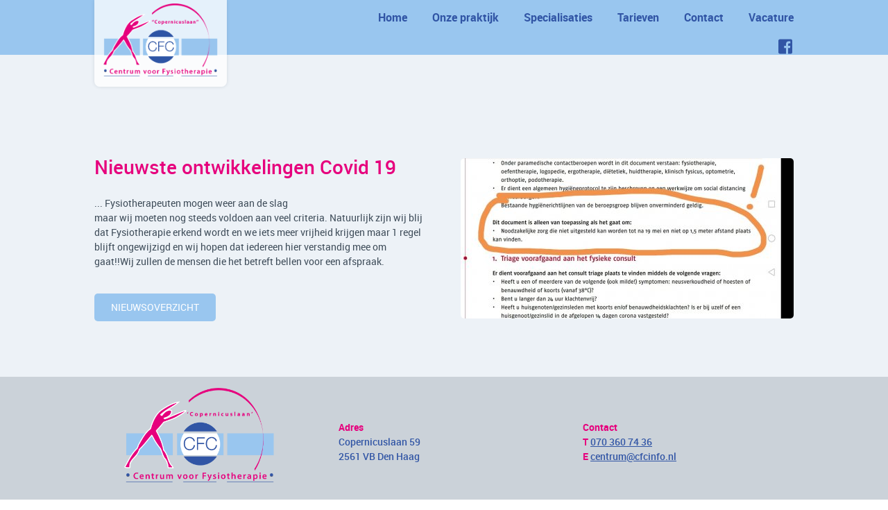

--- FILE ---
content_type: text/html; charset=UTF-8
request_url: https://www.cfcinfo.nl/nieuws/nieuwste-ontwikkelingen-covid-19/
body_size: 3154
content:
<!DOCTYPE html>
<html lang="nl">
    <head>
        <title>Nieuwste ontwikkelingen Covid 19 - Centrum voor Fysiotherapie Copernicuslaan</title>
<meta charset="utf-8">
<meta name="viewport" content="width=device-width, initial-scale=1.0">
<meta property="og:title" content="Nieuwste ontwikkelingen Covid 19">
<meta property="og:type" content="website">
<meta property="og:updated_time" content="1768907225">
<meta name="twitter:title" content="Nieuwste ontwikkelingen Covid 19">
        <link rel="shortcut icon" type="image/png" href="/assets/files/favicon-cfc.png">
        <link rel="canonical" href="https://www.cfcinfo.nl/nieuws/nieuwste-ontwikkelingen-covid-19/">
        <link rel="preload" href="/assets/fonts/roboto/roboto-light.woff2" as="font" type="font/woff2" crossorigin="anonymous">
<link rel="preload" href="/assets/fonts/roboto/roboto-medium.woff2" as="font" type="font/woff2" crossorigin="anonymous">
<link rel="preload" href="/assets/fonts/roboto/roboto-regular.woff2" as="font" type="font/woff2" crossorigin="anonymous">
<link rel="preload" href="/assets/fonts/roboto/roboto-bold.woff2" as="font" type="font/woff2" crossorigin="anonymous">
<link rel="stylesheet" href="/assets/css/fonts.css?v=1767627091">
        <link rel="stylesheet" href="/assets/css/website.css?v=1767627091">
        <link rel="stylesheet" href="/assets/css/page-464545.css?v=1767627091">
        <script>
    const LANGUAGE_CODE = 'nl';
</script>
<script src="/assets/vendors/jquery/jquery.min.js"></script>
        
        
        <script src="/js/script.js" defer data-domain="cfcinfo.nl"></script>
        <!-- Global site tag (gtag.js) - Google Analytics -->
<script async src="https://www.googletagmanager.com/gtag/js?id=UA-37834778-74"></script>
<script>
  window.dataLayer = window.dataLayer || [];
  function gtag(){dataLayer.push(arguments);}
  gtag('js', new Date());

  gtag('config', 'UA-37834778-74');
</script>
    </head>
    <body>
        
        
        <div class="page" id="page-464545">
		<header class="block-112-1 dark not-sm not-xs" data-sticky="sticky">
			<div class="container">
				<div class="row row-xs-split">
					<div class="col col-1">
						<div class="box-1 light">
							<a class="media-1 dark" href="/" data-effect="slide-top">
								<img src="/assets/files/cfc-logo-2022.png" alt srcset="/assets/files/cfc-logo-2022.480x0x0x100.png 480w, /assets/files/cfc-logo-2022.960x0x0x100.png 960w, /assets/files/cfc-logo-2022.1920x0x0x100.png 1920w, /assets/files/cfc-logo-2022.png 1921w" sizes="(max-width: 480px) 480px, (max-width: 960px) 960px, (max-width: 1920px) 1920px, 1921px">
							</a>
						</div>
					</div>
					<div class="col col-2">
						<div class="menu" data-menu_hamburger_size="sm" data-menu_snap_dropdown>
							<nav class="menu-1 light default-menu" data-levels="2">
								<ul><li class="page-462132"><a href="/">Home</a></li><li class="has-submenu page-462133"><a href="/onze-praktijk/">Onze praktijk</a><div class="dropdown-menu-1 dark dropdown-menu"><ul><li class="page-465160"><a href="/onze-praktijk/ons-team/">Ons team</a></li><li class="page-469393"><a href="/onze-praktijk/pedicure-de-voetstap/">Pedicure De Voetstap</a></li><li class="page-618271"><a href="/onze-praktijk/kwaliteitsbeleid/">Kwaliteitsbeleid</a></li><li class="page-511978"><a href="/onze-praktijk/privacyreglement/">Privacyreglement</a></li><li class="page-1400426"><a href="/onze-praktijk/beoordelingsvideo/">Beoordelingsvideo</a></li></ul></div></li><li class="has-submenu page-464348"><a href="/specialisaties/">Specialisaties</a><div class="dropdown-menu-1 dark dropdown-menu"><ul><li class="page-464349"><a href="/specialisaties/fysiotherapie/">Fysiotherapie</a></li><li class="page-464512"><a href="/specialisaties/sportfysiotherapie/">Sportfysiotherapie</a></li><li class="page-465902"><a href="/specialisaties/manuele-therapie/">Manuele therapie</a></li><li class="page-469038"><a href="/specialisaties/echografie/">Echografie</a></li><li class="page-516882"><a href="/specialisaties/dry-needling/">Dry Needling</a></li></ul></div></li><li class="has-submenu page-1492602"><a href="/tarieven/">Tarieven</a><div class="dropdown-menu-1 dark dropdown-menu"><ul><li class="page-511451"><a href="/tarieven/tarieven-cfc/">Tarieven CFC</a></li><li class="page-1492605"><a href="/tarieven/contracten/">Contracten</a></li><li class="page-511452"><a href="/tarieven/tarieven-de-voetstap/">Tarieven De voetstap</a></li></ul></div></li><li class="has-submenu page-462134"><a href="/contact/">Contact</a><div class="dropdown-menu-1 dark dropdown-menu"><ul><li class="page-1099315"><a href="/contact/whatsapp-fysio/">Whatsapp Fysio</a></li></ul></div></li><li class="page-816973"><a href="/vacature/">Vacature</a></li></ul>
							</nav>
							<div class="control-1 light hamburger-menu-handler" data-color="fill">
								<svg xmlns="http://www.w3.org/2000/svg" viewBox="0 0 448 512" id="svg-s90fuhy9ruuckmkzcz2oz5wyjzscv0hb"><path d="M16 132h416c8.837 0 16-7.163 16-16V76c0-8.837-7.163-16-16-16H16C7.163 60 0 67.163 0 76v40c0 8.837 7.163 16 16 16zm0 160h416c8.837 0 16-7.163 16-16v-40c0-8.837-7.163-16-16-16H16c-8.837 0-16 7.163-16 16v40c0 8.837 7.163 16 16 16zm0 160h416c8.837 0 16-7.163 16-16v-40c0-8.837-7.163-16-16-16H16c-8.837 0-16 7.163-16 16v40c0 8.837 7.163 16 16 16z"/></svg>
							</div>
							<nav class="hamburger-menu-1 light hamburger-menu" data-levels="2">
								<div class="control-1 dark hamburger-menu-close" data-color="fill">
									<svg xmlns="http://www.w3.org/2000/svg" viewBox="0 0 352 512" id="svg-e8r2bxbwyqj5u8cgcjcxn9s72dfe48b8"><path d="M242.72 256l100.07-100.07c12.28-12.28 12.28-32.19 0-44.48l-22.24-22.24c-12.28-12.28-32.19-12.28-44.48 0L176 189.28 75.93 89.21c-12.28-12.28-32.19-12.28-44.48 0L9.21 111.45c-12.28 12.28-12.28 32.19 0 44.48L109.28 256 9.21 356.07c-12.28 12.28-12.28 32.19 0 44.48l22.24 22.24c12.28 12.28 32.2 12.28 44.48 0L176 322.72l100.07 100.07c12.28 12.28 32.2 12.28 44.48 0l22.24-22.24c12.28-12.28 12.28-32.19 0-44.48L242.72 256z"/></svg>
								</div>
								<div class="container">
									<div class="row">
										<div class="col col-11">
											<div class="media-1 dark">
								<img src="/assets/files/cfc-logo.png" alt srcset="/assets/files/cfc-logo.480x0x0x100.png 480w, /assets/files/cfc-logo.960x0x0x100.png 960w, /assets/files/cfc-logo.1920x0x0x100.png 1920w, /assets/files/cfc-logo.png 1921w" sizes="(max-width: 480px) 480px, (max-width: 960px) 960px, (max-width: 1920px) 1920px, 1921px">
							</div>
											<div class="items">
												<ul><li class="page-462132"><a href="/">Home</a></li><li class="has-submenu page-462133"><a href="/onze-praktijk/">Onze praktijk</a><ul><li class="page-465160"><a href="/onze-praktijk/ons-team/">Ons team</a></li><li class="page-469393"><a href="/onze-praktijk/pedicure-de-voetstap/">Pedicure De Voetstap</a></li><li class="page-618271"><a href="/onze-praktijk/kwaliteitsbeleid/">Kwaliteitsbeleid</a></li><li class="page-511978"><a href="/onze-praktijk/privacyreglement/">Privacyreglement</a></li><li class="page-1400426"><a href="/onze-praktijk/beoordelingsvideo/">Beoordelingsvideo</a></li></ul></li><li class="has-submenu page-464348"><a href="/specialisaties/">Specialisaties</a><ul><li class="page-464349"><a href="/specialisaties/fysiotherapie/">Fysiotherapie</a></li><li class="page-464512"><a href="/specialisaties/sportfysiotherapie/">Sportfysiotherapie</a></li><li class="page-465902"><a href="/specialisaties/manuele-therapie/">Manuele therapie</a></li><li class="page-469038"><a href="/specialisaties/echografie/">Echografie</a></li><li class="page-516882"><a href="/specialisaties/dry-needling/">Dry Needling</a></li></ul></li><li class="has-submenu page-1492602"><a href="/tarieven/">Tarieven</a><ul><li class="page-511451"><a href="/tarieven/tarieven-cfc/">Tarieven CFC</a></li><li class="page-1492605"><a href="/tarieven/contracten/">Contracten</a></li><li class="page-511452"><a href="/tarieven/tarieven-de-voetstap/">Tarieven De voetstap</a></li></ul></li><li class="has-submenu page-462134"><a href="/contact/">Contact</a><ul><li class="page-1099315"><a href="/contact/whatsapp-fysio/">Whatsapp Fysio</a></li></ul></li><li class="page-816973"><a href="/vacature/">Vacature</a></li></ul>
											</div>
										</div>
									</div>
								</div>
							</nav>
						</div>
					</div>
				</div>
			</div>
		</header>
		<header class="block-113-1 light not-xl not-lg not-md" data-sticky="sticky">
			<div class="container">
				<div class="row row-xs-split">
					<div class="col col-1">
						<a class="media-1 dark" href="/">
							<img src="/assets/files/cfc-logo.png" alt srcset="/assets/files/cfc-logo.480x0x0x100.png 480w, /assets/files/cfc-logo.960x0x0x100.png 960w, /assets/files/cfc-logo.1920x0x0x100.png 1920w, /assets/files/cfc-logo.png 1921w" sizes="(max-width: 480px) 480px, (max-width: 960px) 960px, (max-width: 1920px) 1920px, 1921px">
						</a>
					</div>
					<div class="col col-2">
						<div class="menu" data-menu_hamburger_size="sm">
							<nav class="menu-1 dark default-menu" data-levels="2">
								<ul><li class="page-462132"><a href="/">Home</a></li><li class="has-submenu page-462133"><a href="/onze-praktijk/">Onze praktijk</a><div class="dropdown-menu-1 light dropdown-menu"><ul><li class="page-465160"><a href="/onze-praktijk/ons-team/">Ons team</a></li><li class="page-469393"><a href="/onze-praktijk/pedicure-de-voetstap/">Pedicure De Voetstap</a></li><li class="page-618271"><a href="/onze-praktijk/kwaliteitsbeleid/">Kwaliteitsbeleid</a></li><li class="page-511978"><a href="/onze-praktijk/privacyreglement/">Privacyreglement</a></li><li class="page-1400426"><a href="/onze-praktijk/beoordelingsvideo/">Beoordelingsvideo</a></li></ul></div></li><li class="has-submenu page-464348"><a href="/specialisaties/">Specialisaties</a><div class="dropdown-menu-1 light dropdown-menu"><ul><li class="page-464349"><a href="/specialisaties/fysiotherapie/">Fysiotherapie</a></li><li class="page-464512"><a href="/specialisaties/sportfysiotherapie/">Sportfysiotherapie</a></li><li class="page-465902"><a href="/specialisaties/manuele-therapie/">Manuele therapie</a></li><li class="page-469038"><a href="/specialisaties/echografie/">Echografie</a></li><li class="page-516882"><a href="/specialisaties/dry-needling/">Dry Needling</a></li></ul></div></li><li class="has-submenu page-1492602"><a href="/tarieven/">Tarieven</a><div class="dropdown-menu-1 light dropdown-menu"><ul><li class="page-511451"><a href="/tarieven/tarieven-cfc/">Tarieven CFC</a></li><li class="page-1492605"><a href="/tarieven/contracten/">Contracten</a></li><li class="page-511452"><a href="/tarieven/tarieven-de-voetstap/">Tarieven De voetstap</a></li></ul></div></li><li class="has-submenu page-462134"><a href="/contact/">Contact</a><div class="dropdown-menu-1 light dropdown-menu"><ul><li class="page-1099315"><a href="/contact/whatsapp-fysio/">Whatsapp Fysio</a></li></ul></div></li><li class="page-816973"><a href="/vacature/">Vacature</a></li></ul>
								<div class="button-wrapper">
									<div class="button-1 dark">Aanmelden</div>
									
								</div>
							</nav>
							<div class="control-1 dark hamburger-menu-handler" data-color="fill">
								<svg xmlns="http://www.w3.org/2000/svg" viewBox="0 0 448 512" id="svg-9r12s90juy4jzmx5jnnxsup2hvg3h05l"><path d="M16 132h416c8.837 0 16-7.163 16-16V76c0-8.837-7.163-16-16-16H16C7.163 60 0 67.163 0 76v40c0 8.837 7.163 16 16 16zm0 160h416c8.837 0 16-7.163 16-16v-40c0-8.837-7.163-16-16-16H16c-8.837 0-16 7.163-16 16v40c0 8.837 7.163 16 16 16zm0 160h416c8.837 0 16-7.163 16-16v-40c0-8.837-7.163-16-16-16H16c-8.837 0-16 7.163-16 16v40c0 8.837 7.163 16 16 16z"/></svg>
							</div>
							<nav class="hamburger-menu-1 dark hamburger-menu" data-levels="2">
								<div class="control-1 light hamburger-menu-close" data-color="fill">
									<svg xmlns="http://www.w3.org/2000/svg" viewBox="0 0 352 512" id="svg-tgam1hdcjqis6yewicicx71v0wgeoiki"><path d="M242.72 256l100.07-100.07c12.28-12.28 12.28-32.19 0-44.48l-22.24-22.24c-12.28-12.28-32.19-12.28-44.48 0L176 189.28 75.93 89.21c-12.28-12.28-32.19-12.28-44.48 0L9.21 111.45c-12.28 12.28-12.28 32.19 0 44.48L109.28 256 9.21 356.07c-12.28 12.28-12.28 32.19 0 44.48l22.24 22.24c12.28 12.28 32.2 12.28 44.48 0L176 322.72l100.07 100.07c12.28 12.28 32.2 12.28 44.48 0l22.24-22.24c12.28-12.28 12.28-32.19 0-44.48L242.72 256z"/></svg>
								</div>
								<div class="container">
									<div class="row">
										<div class="col col-11">
											<div class="media-1 light">
							<img src="/assets/files/cfc-logo.png" alt srcset="/assets/files/cfc-logo.480x0x0x100.png 480w, /assets/files/cfc-logo.960x0x0x100.png 960w, /assets/files/cfc-logo.1920x0x0x100.png 1920w, /assets/files/cfc-logo.png 1921w" sizes="(max-width: 480px) 480px, (max-width: 960px) 960px, (max-width: 1920px) 1920px, 1921px">
						</div>
											<div class="items">
												<ul><li class="page-462132"><a href="/">Home</a></li><li class="has-submenu page-462133"><a href="/onze-praktijk/">Onze praktijk</a><ul><li class="page-465160"><a href="/onze-praktijk/ons-team/">Ons team</a></li><li class="page-469393"><a href="/onze-praktijk/pedicure-de-voetstap/">Pedicure De Voetstap</a></li><li class="page-618271"><a href="/onze-praktijk/kwaliteitsbeleid/">Kwaliteitsbeleid</a></li><li class="page-511978"><a href="/onze-praktijk/privacyreglement/">Privacyreglement</a></li><li class="page-1400426"><a href="/onze-praktijk/beoordelingsvideo/">Beoordelingsvideo</a></li></ul></li><li class="has-submenu page-464348"><a href="/specialisaties/">Specialisaties</a><ul><li class="page-464349"><a href="/specialisaties/fysiotherapie/">Fysiotherapie</a></li><li class="page-464512"><a href="/specialisaties/sportfysiotherapie/">Sportfysiotherapie</a></li><li class="page-465902"><a href="/specialisaties/manuele-therapie/">Manuele therapie</a></li><li class="page-469038"><a href="/specialisaties/echografie/">Echografie</a></li><li class="page-516882"><a href="/specialisaties/dry-needling/">Dry Needling</a></li></ul></li><li class="has-submenu page-1492602"><a href="/tarieven/">Tarieven</a><ul><li class="page-511451"><a href="/tarieven/tarieven-cfc/">Tarieven CFC</a></li><li class="page-1492605"><a href="/tarieven/contracten/">Contracten</a></li><li class="page-511452"><a href="/tarieven/tarieven-de-voetstap/">Tarieven De voetstap</a></li></ul></li><li class="has-submenu page-462134"><a href="/contact/">Contact</a><ul><li class="page-1099315"><a href="/contact/whatsapp-fysio/">Whatsapp Fysio</a></li></ul></li><li class="page-816973"><a href="/vacature/">Vacature</a></li></ul>
											</div>
											<div class="button-wrapper">
												<a class="button-1 light" href="/contact/">afspraak maken</a>
												
											</div>
										</div>
									</div>
								</div>
							</nav>
						</div>
					</div>
				</div>
			</div>
		</header>
		<section class="block-55-1 light">
			<div class="container">
				<div class="row row-md-split">
					<div class="col col-1">
						<div class="box-1">
							<div class="box-2 empty">
								
								
							</div>
							<div class="box-2 empty">
								
								
							</div>
						</div>
					</div>
					<div class="col col-2">
						<div>
							<div class="icon-wrapper">
								<a class="icon-3 dark" href="https://www.facebook.com/CFCdenhaag" target="_blank">
									<img src="/assets/files/facebook-square-1.3155a5.svg" alt>
								</a>
								
								
								
								
								
							</div>
						</div>
					</div>
				</div>
			</div>
		</section>
		<section id="block-6-3586593" class="light">
			<div class="container">
				<div class="row">
					<div class="col col-1 col-md-6 col-md-push-6">
						<div class="media-2 dark" data-size="480x0" data-contain>	<img src="/assets/files/triage.480x0.jpg" alt srcset="/assets/files/triage.480x0.jpg 480w, /assets/files/triage.960x0.jpg 960w" sizes="480px"></div>
					</div>
					<div class="col col-2 col-md-6 col-md-pull-6">
						<div class="box">
							<h1 class="heading-2 dark">Nieuwste ontwikkelingen Covid 19</h1>
							
							<div class="text-2 dark">	<p>... Fysiotherapeuten mogen weer aan de slag<br />maar wij moeten nog steeds voldoen aan veel criteria. Natuurlijk zijn wij blij dat Fysiotherapie erkend wordt en we iets meer vrijheid krijgen maar 1 regel blijft ongewijzigd en wij hopen dat iedereen hier verstandig mee om gaat!!Wij zullen de mensen die het betreft bellen voor een afspraak.</p></div>
							
							<div class="button-wrapper">
								
								<a class="button-1 dark" href="/nieuws/">nieuwsoverzicht</a>
							</div>
						</div>
					</div>
				</div>
			</div>
		</section>
		<footer class="block-12-2 dark">
			<div class="container">
				<div class="row">
					<div class="col col-1 col-md-4">
						<a class="media-1 light" href="/">
							<img src="/assets/files/cfc-logo.png" alt srcset="/assets/files/cfc-logo.480x0x0x100.png 480w, /assets/files/cfc-logo.960x0x0x100.png 960w, /assets/files/cfc-logo.1920x0x0x100.png 1920w, /assets/files/cfc-logo.png 1921w" sizes="(max-width: 480px) 480px, (max-width: 960px) 960px, (max-width: 1920px) 1920px, 1921px">
						</a>
					</div>
					<div class="col col-2 col-md-4">
						<div class="text-6 light">
							<p><span style="font-family: roboto-bold; color: #e6007d;">Adres</span><br />Copernicuslaan 59<br />2561 VB Den Haag</p>
						</div>
					</div>
					<div class="col col-3 col-md-4">
						<div class="text-6 light">
							<p><span style="font-family: roboto-bold; color: #e6007d;">Contact<br /></span><span style="font-family: roboto-bold; color: #e6007d;">T</span> <span style="text-decoration: underline;"><a href="tel:0703607436">070 360 74 36</a></span><br /><span style="font-family: roboto-bold; color: #e6007d;">E</span> <span style="text-decoration: underline;"><a href="mailto:&#99;&#101;&#110;&#116;&#114;&#117;&#109;&#64;&#99;&#102;&#99;&#105;&#110;&#102;&#111;&#46;&#110;&#108;">&#99;&#101;&#110;&#116;&#114;&#117;&#109;&#64;&#99;&#102;&#99;&#105;&#110;&#102;&#111;&#46;&#110;&#108;</a></span></p>
						</div>
					</div>
				</div>
			</div>
		</footer>
	</div>

        
        <script src="/assets/js/script.js?v=1767627091"></script>
<script>
    window.addEventListener('load', () => {
        new Menu();
new Video();
new Sticky();
new Effect();
new Popin();


if (window.parent !== window) {
            window.parent.postMessage({'height': document.body.scrollHeight});
        }
    });
</script>
    </body>
</html>

--- FILE ---
content_type: text/css
request_url: https://www.cfcinfo.nl/assets/css/page-464545.css?v=1767627091
body_size: 105
content:
#block-6-3586593{padding-top:120px}#block-6-3586593 .col-1{align-items:flex-start;justify-content:center}#block-6-3586593 .col-2{align-items:flex-start;justify-content:center}#block-6-3586593 .heading-2.dark{color:#e6007d}#block-6-3586593 .text-2{font-size:14px;line-height:1.55}#block-6-3586593 .text-2.dark{background-color:#EDF2F7}#block-6-3586593.light{background-color:#EDF2F7}#block-6-3586593 .button-1.dark:hover{background-color:#3155a5}#block-6-3586593 .button-1.dark:hover>x-shape{background-color:#3155a5}#block-6-3586593 .button-1.dark:hover>x-shape-bg>*{background-color:#3155a5}#block-6-3586593 .heading-2{font-family:'roboto-medium';font-weight:400}